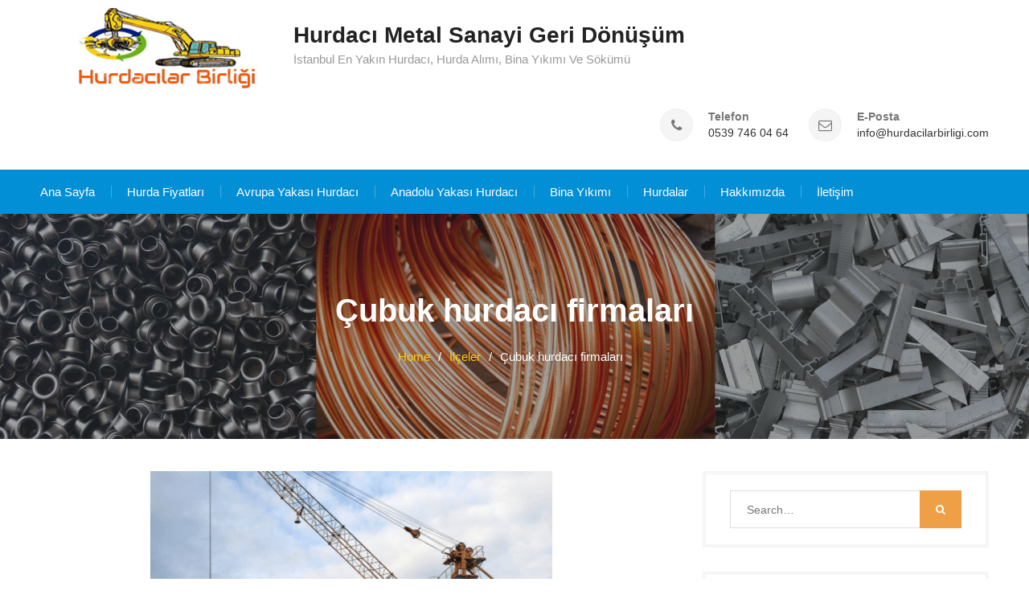

--- FILE ---
content_type: text/html; charset=UTF-8
request_url: https://hurdacilarbirligi.com/ilceler/cubuk-hurdaci-firmalari.html
body_size: 12433
content:
<!DOCTYPE html><html lang="tr"><head><meta charset="UTF-8"><meta name="viewport" content="width=device-width, initial-scale=1"><meta name='robots' content='index, follow, max-image-preview:large, max-snippet:-1, max-video-preview:-1' /><style type='text/css'></style><title>Çubuk hurdacı firmaları - Hurdacı Metal Sanayi Geri Dönüşüm</title><meta name="description" content="Çubuk hurdacı firmaları olarak size en yakın hurdacı bayisi olarak önemsiz, kullanılmayan her türlü hurdaları alabiliriz. Hurda tanımı" /><link rel="canonical" href="https://hurdacilarbirligi.com/ilceler/cubuk-hurdaci-firmalari.html" /><meta property="og:locale" content="tr_TR" /><meta property="og:type" content="article" /><meta property="og:title" content="Çubuk hurdacı firmaları - Hurdacı Metal Sanayi Geri Dönüşüm" /><meta property="og:description" content="Çubuk hurdacı firmaları olarak size en yakın hurdacı bayisi olarak önemsiz, kullanılmayan her türlü hurdaları alabiliriz. Hurda tanımı" /><meta property="og:url" content="https://hurdacilarbirligi.com/ilceler/cubuk-hurdaci-firmalari.html" /><meta property="og:site_name" content="Hurdacı Metal Sanayi Geri Dönüşüm" /><meta property="article:publisher" content="https://www.facebook.com/hurdacilarbirligi/" /><meta property="article:published_time" content="2022-07-19T07:30:02+00:00" /><meta property="article:modified_time" content="2022-07-18T14:13:14+00:00" /><meta property="og:image" content="https://hurdacilarbirligi.com/wp-content/uploads/2022/06/kartal-hurdaci-firmalari.png" /><meta property="og:image:width" content="500" /><meta property="og:image:height" content="500" /><meta property="og:image:type" content="image/png" /><meta name="author" content="Hurdacılar Birliği" /><meta name="twitter:card" content="summary_large_image" /><meta name="twitter:creator" content="@HurdacilarBirlk" /><meta name="twitter:site" content="@HurdacilarBirlk" /><meta name="twitter:label1" content="Yazan:" /><meta name="twitter:data1" content="Hurdacılar Birliği" /><meta name="twitter:label2" content="Tahmini okuma süresi" /><meta name="twitter:data2" content="4 dakika" /> <script type="application/ld+json" class="schema-premium">{"@context":"https:\/\/schema.org\/","@type":"WPHeader","url":"https:\/\/hurdacilarbirligi.com","headline":"Çubuk hurdacı firmaları","description":"İstanbul En Yakın Hurdacı, Hurda Alımı, Bina Yıkımı Ve Sökümü"}</script><script type="application/ld+json" class="schema-premium">{"@context":"https:\/\/schema.org","@type":"BreadcrumbList","@id":"https:\/\/hurdacilarbirligi.com\/ilceler\/cubuk-hurdaci-firmalari.html#breadcrumb","url":"https:\/\/hurdacilarbirligi.com\/ilceler\/cubuk-hurdaci-firmalari.html","itemListElement":[{"@type":"ListItem","position":1,"item":{"@type":"WebPage","@id":"https:\/\/hurdacilarbirligi.com","url":"https:\/\/hurdacilarbirligi.com","name":"En Yakın Hurdacı"}},{"@type":"ListItem","position":2,"item":{"@type":"WebPage","@id":"https:\/\/hurdacilarbirligi.com\/blog","url":"https:\/\/hurdacilarbirligi.com\/blog","name":"Blog"}},{"@type":"ListItem","position":3,"item":{"@type":"WebPage","@id":"https:\/\/hurdacilarbirligi.com\/ilceler\/cubuk-hurdaci-firmalari.html","url":"https:\/\/hurdacilarbirligi.com\/ilceler\/cubuk-hurdaci-firmalari.html","name":"Çubuk hurdacı firmaları","image":"https:\/\/hurdacilarbirligi.com\/wp-content\/uploads\/2022\/06\/kartal-hurdaci-firmalari.png"}}]}</script><script type="application/ld+json" class="schema-premium">{"@context":"https:\/\/schema.org\/","@type":"WPFooter","url":"https:\/\/hurdacilarbirligi.com","headline":"Çubuk hurdacı firmaları","description":"İstanbul En Yakın Hurdacı, Hurda Alımı, Bina Yıkımı Ve Sökümü","copyrightYear":"2022"}</script><link data-optimized="1" rel='stylesheet' id='wp-block-library-css'  href='https://hurdacilarbirligi.com/wp-content/litespeed/css/3379c09a5e80926a26eb53301892839b.css?ver=2839b' type='text/css' media='all' /><style id='global-styles-inline-css' type='text/css'>body{--wp--preset--color--black: #000000;--wp--preset--color--cyan-bluish-gray: #abb8c3;--wp--preset--color--white: #ffffff;--wp--preset--color--pale-pink: #f78da7;--wp--preset--color--vivid-red: #cf2e2e;--wp--preset--color--luminous-vivid-orange: #ff6900;--wp--preset--color--luminous-vivid-amber: #fcb900;--wp--preset--color--light-green-cyan: #7bdcb5;--wp--preset--color--vivid-green-cyan: #00d084;--wp--preset--color--pale-cyan-blue: #8ed1fc;--wp--preset--color--vivid-cyan-blue: #0693e3;--wp--preset--color--vivid-purple: #9b51e0;--wp--preset--gradient--vivid-cyan-blue-to-vivid-purple: linear-gradient(135deg,rgba(6,147,227,1) 0%,rgb(155,81,224) 100%);--wp--preset--gradient--light-green-cyan-to-vivid-green-cyan: linear-gradient(135deg,rgb(122,220,180) 0%,rgb(0,208,130) 100%);--wp--preset--gradient--luminous-vivid-amber-to-luminous-vivid-orange: linear-gradient(135deg,rgba(252,185,0,1) 0%,rgba(255,105,0,1) 100%);--wp--preset--gradient--luminous-vivid-orange-to-vivid-red: linear-gradient(135deg,rgba(255,105,0,1) 0%,rgb(207,46,46) 100%);--wp--preset--gradient--very-light-gray-to-cyan-bluish-gray: linear-gradient(135deg,rgb(238,238,238) 0%,rgb(169,184,195) 100%);--wp--preset--gradient--cool-to-warm-spectrum: linear-gradient(135deg,rgb(74,234,220) 0%,rgb(151,120,209) 20%,rgb(207,42,186) 40%,rgb(238,44,130) 60%,rgb(251,105,98) 80%,rgb(254,248,76) 100%);--wp--preset--gradient--blush-light-purple: linear-gradient(135deg,rgb(255,206,236) 0%,rgb(152,150,240) 100%);--wp--preset--gradient--blush-bordeaux: linear-gradient(135deg,rgb(254,205,165) 0%,rgb(254,45,45) 50%,rgb(107,0,62) 100%);--wp--preset--gradient--luminous-dusk: linear-gradient(135deg,rgb(255,203,112) 0%,rgb(199,81,192) 50%,rgb(65,88,208) 100%);--wp--preset--gradient--pale-ocean: linear-gradient(135deg,rgb(255,245,203) 0%,rgb(182,227,212) 50%,rgb(51,167,181) 100%);--wp--preset--gradient--electric-grass: linear-gradient(135deg,rgb(202,248,128) 0%,rgb(113,206,126) 100%);--wp--preset--gradient--midnight: linear-gradient(135deg,rgb(2,3,129) 0%,rgb(40,116,252) 100%);--wp--preset--duotone--dark-grayscale: url('#wp-duotone-dark-grayscale');--wp--preset--duotone--grayscale: url('#wp-duotone-grayscale');--wp--preset--duotone--purple-yellow: url('#wp-duotone-purple-yellow');--wp--preset--duotone--blue-red: url('#wp-duotone-blue-red');--wp--preset--duotone--midnight: url('#wp-duotone-midnight');--wp--preset--duotone--magenta-yellow: url('#wp-duotone-magenta-yellow');--wp--preset--duotone--purple-green: url('#wp-duotone-purple-green');--wp--preset--duotone--blue-orange: url('#wp-duotone-blue-orange');--wp--preset--font-size--small: 13px;--wp--preset--font-size--medium: 20px;--wp--preset--font-size--large: 36px;--wp--preset--font-size--x-large: 42px;}.has-black-color{color: var(--wp--preset--color--black) !important;}.has-cyan-bluish-gray-color{color: var(--wp--preset--color--cyan-bluish-gray) !important;}.has-white-color{color: var(--wp--preset--color--white) !important;}.has-pale-pink-color{color: var(--wp--preset--color--pale-pink) !important;}.has-vivid-red-color{color: var(--wp--preset--color--vivid-red) !important;}.has-luminous-vivid-orange-color{color: var(--wp--preset--color--luminous-vivid-orange) !important;}.has-luminous-vivid-amber-color{color: var(--wp--preset--color--luminous-vivid-amber) !important;}.has-light-green-cyan-color{color: var(--wp--preset--color--light-green-cyan) !important;}.has-vivid-green-cyan-color{color: var(--wp--preset--color--vivid-green-cyan) !important;}.has-pale-cyan-blue-color{color: var(--wp--preset--color--pale-cyan-blue) !important;}.has-vivid-cyan-blue-color{color: var(--wp--preset--color--vivid-cyan-blue) !important;}.has-vivid-purple-color{color: var(--wp--preset--color--vivid-purple) !important;}.has-black-background-color{background-color: var(--wp--preset--color--black) !important;}.has-cyan-bluish-gray-background-color{background-color: var(--wp--preset--color--cyan-bluish-gray) !important;}.has-white-background-color{background-color: var(--wp--preset--color--white) !important;}.has-pale-pink-background-color{background-color: var(--wp--preset--color--pale-pink) !important;}.has-vivid-red-background-color{background-color: var(--wp--preset--color--vivid-red) !important;}.has-luminous-vivid-orange-background-color{background-color: var(--wp--preset--color--luminous-vivid-orange) !important;}.has-luminous-vivid-amber-background-color{background-color: var(--wp--preset--color--luminous-vivid-amber) !important;}.has-light-green-cyan-background-color{background-color: var(--wp--preset--color--light-green-cyan) !important;}.has-vivid-green-cyan-background-color{background-color: var(--wp--preset--color--vivid-green-cyan) !important;}.has-pale-cyan-blue-background-color{background-color: var(--wp--preset--color--pale-cyan-blue) !important;}.has-vivid-cyan-blue-background-color{background-color: var(--wp--preset--color--vivid-cyan-blue) !important;}.has-vivid-purple-background-color{background-color: var(--wp--preset--color--vivid-purple) !important;}.has-black-border-color{border-color: var(--wp--preset--color--black) !important;}.has-cyan-bluish-gray-border-color{border-color: var(--wp--preset--color--cyan-bluish-gray) !important;}.has-white-border-color{border-color: var(--wp--preset--color--white) !important;}.has-pale-pink-border-color{border-color: var(--wp--preset--color--pale-pink) !important;}.has-vivid-red-border-color{border-color: var(--wp--preset--color--vivid-red) !important;}.has-luminous-vivid-orange-border-color{border-color: var(--wp--preset--color--luminous-vivid-orange) !important;}.has-luminous-vivid-amber-border-color{border-color: var(--wp--preset--color--luminous-vivid-amber) !important;}.has-light-green-cyan-border-color{border-color: var(--wp--preset--color--light-green-cyan) !important;}.has-vivid-green-cyan-border-color{border-color: var(--wp--preset--color--vivid-green-cyan) !important;}.has-pale-cyan-blue-border-color{border-color: var(--wp--preset--color--pale-cyan-blue) !important;}.has-vivid-cyan-blue-border-color{border-color: var(--wp--preset--color--vivid-cyan-blue) !important;}.has-vivid-purple-border-color{border-color: var(--wp--preset--color--vivid-purple) !important;}.has-vivid-cyan-blue-to-vivid-purple-gradient-background{background: var(--wp--preset--gradient--vivid-cyan-blue-to-vivid-purple) !important;}.has-light-green-cyan-to-vivid-green-cyan-gradient-background{background: var(--wp--preset--gradient--light-green-cyan-to-vivid-green-cyan) !important;}.has-luminous-vivid-amber-to-luminous-vivid-orange-gradient-background{background: var(--wp--preset--gradient--luminous-vivid-amber-to-luminous-vivid-orange) !important;}.has-luminous-vivid-orange-to-vivid-red-gradient-background{background: var(--wp--preset--gradient--luminous-vivid-orange-to-vivid-red) !important;}.has-very-light-gray-to-cyan-bluish-gray-gradient-background{background: var(--wp--preset--gradient--very-light-gray-to-cyan-bluish-gray) !important;}.has-cool-to-warm-spectrum-gradient-background{background: var(--wp--preset--gradient--cool-to-warm-spectrum) !important;}.has-blush-light-purple-gradient-background{background: var(--wp--preset--gradient--blush-light-purple) !important;}.has-blush-bordeaux-gradient-background{background: var(--wp--preset--gradient--blush-bordeaux) !important;}.has-luminous-dusk-gradient-background{background: var(--wp--preset--gradient--luminous-dusk) !important;}.has-pale-ocean-gradient-background{background: var(--wp--preset--gradient--pale-ocean) !important;}.has-electric-grass-gradient-background{background: var(--wp--preset--gradient--electric-grass) !important;}.has-midnight-gradient-background{background: var(--wp--preset--gradient--midnight) !important;}.has-small-font-size{font-size: var(--wp--preset--font-size--small) !important;}.has-medium-font-size{font-size: var(--wp--preset--font-size--medium) !important;}.has-large-font-size{font-size: var(--wp--preset--font-size--large) !important;}.has-x-large-font-size{font-size: var(--wp--preset--font-size--x-large) !important;}</style><link data-optimized="1" rel='stylesheet' id='wbcr-comments-plus-url-span-css'  href='https://hurdacilarbirligi.com/wp-content/litespeed/css/ee20a8ada039beb91bc75252eb517bcc.css?ver=17bcc' type='text/css' media='all' /><link data-optimized="1" rel='stylesheet' id='contact-form-7-css'  href='https://hurdacilarbirligi.com/wp-content/litespeed/css/21f7f2f736d371c5ca7e932588cae93c.css?ver=ae93c' type='text/css' media='all' /><link data-optimized="1" rel='stylesheet' id='lcb-css-movement-css'  href='https://hurdacilarbirligi.com/wp-content/litespeed/css/35543bd84dac71a18a51c0217010611e.css?ver=0611e' type='text/css' media='all' /><link data-optimized="1" rel='stylesheet' id='lcb-css-main-css'  href='https://hurdacilarbirligi.com/wp-content/litespeed/css/11830c3a32ed026d88fca1ec5e9ae871.css?ver=ae871' type='text/css' media='all' /><link data-optimized="1" rel='stylesheet' id='ez-icomoon-css'  href='https://hurdacilarbirligi.com/wp-content/litespeed/css/7e9d95f1e3d6741f619f22a2b4214b50.css?ver=14b50' type='text/css' media='all' /><link data-optimized="1" rel='stylesheet' id='ez-toc-css'  href='https://hurdacilarbirligi.com/wp-content/litespeed/css/f9b1cf4483d17208b1395925f94b71fd.css?ver=b71fd' type='text/css' media='all' /><style id='ez-toc-inline-css' type='text/css'>div#ez-toc-container p.ez-toc-title {font-size: 120%;}div#ez-toc-container p.ez-toc-title {font-weight: 500;}div#ez-toc-container ul li {font-size: 95%;}div#ez-toc-container nav ul ul li ul li {font-size: %!important;}</style><link data-optimized="1" rel='stylesheet' id='jquery-sidr-css'  href='https://hurdacilarbirligi.com/wp-content/litespeed/css/febf800fe857c5add9a50b552e4ad983.css?ver=ad983' type='text/css' media='all' /><link data-optimized="1" rel='stylesheet' id='best-business-style-css'  href='https://hurdacilarbirligi.com/wp-content/litespeed/css/3b1f56d2acf48ccca2b4a28b86eee227.css?ver=ee227' type='text/css' media='all' /> <script type='text/javascript' id='wbcr_clearfy-css-lazy-load-js-extra'>var wbcr_clearfy_async_links = {"wbcr_clearfy-font-awesome":"https:\/\/hurdacilarbirligi.com\/wp-content\/plugins\/elementor\/assets\/lib\/font-awesome\/css\/font-awesome.min.css"};</script> <script>(function(w,d,s,l,i){w[l]=w[l]||[];w[l].push({'gtm.start':
new Date().getTime(),event:'gtm.js'});var f=d.getElementsByTagName(s)[0],
j=d.createElement(s),dl=l!='dataLayer'?'&l='+l:'';j.async=true;j.src=
'https://www.googletagmanager.com/gtm.js?id='+i+dl;f.parentNode.insertBefore(j,f);
})(window,document,'script','dataLayer','GTM-M9NHJJK');</script> <style type="text/css"></style> <script type='text/javascript'>!function(f,b,e,v,n,t,s){if(f.fbq)return;n=f.fbq=function(){n.callMethod?
n.callMethod.apply(n,arguments):n.queue.push(arguments)};if(!f._fbq)f._fbq=n;
n.push=n;n.loaded=!0;n.version='2.0';n.queue=[];t=b.createElement(e);t.async=!0;
t.src=v;s=b.getElementsByTagName(e)[0];s.parentNode.insertBefore(t,s)}(window,
document,'script','https://connect.facebook.net/en_US/fbevents.js');</script> <script type='text/javascript'>fbq('init', '612118372987509', {}, {
    "agent": "wordpress-6.0.11-3.0.7"
});</script><script type='text/javascript'>fbq('track', 'PageView', []);</script> <noscript> <img height="1" width="1" style="display:none" alt="fbpx"
src="https://www.facebook.com/tr?id=612118372987509&ev=PageView&noscript=1" /> </noscript><link rel="icon" href="https://hurdacilarbirligi.com/wp-content/uploads/2017/12/cropped-hurdacilar-birligi-32x32.png" sizes="32x32" /><link rel="icon" href="https://hurdacilarbirligi.com/wp-content/uploads/2017/12/cropped-hurdacilar-birligi-192x192.png" sizes="192x192" /><link rel="apple-touch-icon" href="https://hurdacilarbirligi.com/wp-content/uploads/2017/12/cropped-hurdacilar-birligi-180x180.png" /><meta name="msapplication-TileImage" content="https://hurdacilarbirligi.com/wp-content/uploads/2017/12/cropped-hurdacilar-birligi-270x270.png" /></head><body data-rsssl=1 class="post-template-default single single-post postid-5653 single-format-standard wp-custom-logo header-layout-1 global-layout-right-sidebar elementor-default elementor-kit-5875"><div id="page" class="hfeed site"><a class="skip-link screen-reader-text" href="#content">Skip to content</a><div class="mobile-nav-wrap"> <a id="mobile-trigger" href="#mob-menu"><i class="fa fa-list-ul" aria-hidden="true"></i><span>Main Menu<span></a><div id="mob-menu"><ul id="menu-birincil-menu" class="menu"><li id="menu-item-12" class="menu-item menu-item-type-post_type menu-item-object-page menu-item-home menu-item-12"><a href="https://hurdacilarbirligi.com/" data-wpel-link="internal">Ana Sayfa</a></li><li id="menu-item-562" class="menu-item menu-item-type-custom menu-item-object-custom menu-item-562"><a href="https://hurdacilarbirligi.com/hurda-fiyatlari" data-wpel-link="internal">Hurda Fiyatları</a></li><li id="menu-item-121" class="menu-item menu-item-type-custom menu-item-object-custom menu-item-121"><a href="https://hurdacilarbirligi.com/avrupa-yakasi-hurdaci" data-wpel-link="internal">Avrupa Yakası Hurdacı</a></li><li id="menu-item-122" class="menu-item menu-item-type-custom menu-item-object-custom menu-item-122"><a href="https://hurdacilarbirligi.com/anadolu-yakasi-hurdaci" data-wpel-link="internal">Anadolu Yakası Hurdacı</a></li><li id="menu-item-475" class="menu-item menu-item-type-taxonomy menu-item-object-category menu-item-475"><a href="https://hurdacilarbirligi.com/bina-yikimi" data-wpel-link="internal">Bina Yıkımı</a></li><li id="menu-item-424" class="menu-item menu-item-type-taxonomy menu-item-object-category menu-item-424"><a href="https://hurdacilarbirligi.com/hurdalar" data-wpel-link="internal">Hurdalar</a></li><li id="menu-item-517" class="menu-item menu-item-type-post_type menu-item-object-page menu-item-517"><a href="https://hurdacilarbirligi.com/istanbul-hurdaci-firmasi" data-wpel-link="internal">Hakkımızda</a></li><li id="menu-item-32" class="menu-item menu-item-type-post_type menu-item-object-page menu-item-32"><a href="https://hurdacilarbirligi.com/iletisim" data-wpel-link="internal">İletişim</a></li></ul></div></div><header id="masthead" class="site-header" role="banner"><div class="container"><div class="site-branding"> <a href="https://hurdacilarbirligi.com/" class="custom-logo-link" rel="home" data-wpel-link="internal"><img width="300" height="100" src="https://hurdacilarbirligi.com/wp-content/uploads/2020/05/Hurdacilar_birligi.jpg" class="custom-logo" alt="En yakın hurdacı" /></a><div id="site-identity"><p class="site-title"><a href="https://hurdacilarbirligi.com/" rel="home" data-wpel-link="internal">Hurdacı Metal Sanayi Geri Dönüşüm</a></p><p class="site-description">İstanbul En Yakın Hurdacı, Hurda Alımı, Bina Yıkımı Ve Sökümü</p></div></div><div class="right-head"><div id="quick-contact"><ul class="quick-contact-list"><li class="quick-call"> <strong>Telefon</strong> <a href="tel:05397460464" data-wpel-link="internal">0539 746 04 64</a></li><li class="quick-email"> <strong>E-Posta</strong> <a href="mailto:info@hurdacilarbirligi.com">info@hurdacilarbirligi.com</a></li></ul></div></div></div></header><div id="main-nav" class="clear-fix"><div class="container"><nav id="site-navigation" class="main-navigation" role="navigation"><div class="wrap-menu-content"><div class="menu-birincil-menu-container"><ul id="primary-menu" class="menu"><li class="menu-item menu-item-type-post_type menu-item-object-page menu-item-home menu-item-12"><a href="https://hurdacilarbirligi.com/" data-wpel-link="internal">Ana Sayfa</a></li><li class="menu-item menu-item-type-custom menu-item-object-custom menu-item-562"><a href="https://hurdacilarbirligi.com/hurda-fiyatlari" data-wpel-link="internal">Hurda Fiyatları</a></li><li class="menu-item menu-item-type-custom menu-item-object-custom menu-item-121"><a href="https://hurdacilarbirligi.com/avrupa-yakasi-hurdaci" data-wpel-link="internal">Avrupa Yakası Hurdacı</a></li><li class="menu-item menu-item-type-custom menu-item-object-custom menu-item-122"><a href="https://hurdacilarbirligi.com/anadolu-yakasi-hurdaci" data-wpel-link="internal">Anadolu Yakası Hurdacı</a></li><li class="menu-item menu-item-type-taxonomy menu-item-object-category menu-item-475"><a href="https://hurdacilarbirligi.com/bina-yikimi" data-wpel-link="internal">Bina Yıkımı</a></li><li class="menu-item menu-item-type-taxonomy menu-item-object-category menu-item-424"><a href="https://hurdacilarbirligi.com/hurdalar" data-wpel-link="internal">Hurdalar</a></li><li class="menu-item menu-item-type-post_type menu-item-object-page menu-item-517"><a href="https://hurdacilarbirligi.com/istanbul-hurdaci-firmasi" data-wpel-link="internal">Hakkımızda</a></li><li class="menu-item menu-item-type-post_type menu-item-object-page menu-item-32"><a href="https://hurdacilarbirligi.com/iletisim" data-wpel-link="internal">İletişim</a></li></ul></div></div></nav></div></div><div id="custom-header" style="background-image:url('https://hurdacilarbirligi.com/wp-content/uploads/2022/08/Adsiz-tasarim-2022-08-04T183951.346.jpg');"><div class="custom-header-wrapper"><div class="container"><h1 class="page-title">Çubuk hurdacı firmaları</h1></div><div id="breadcrumb"><div role="navigation" aria-label="Breadcrumbs" class="breadcrumb-trail breadcrumbs" itemprop="breadcrumb"><ul class="trail-items" itemscope itemtype="http://schema.org/BreadcrumbList"><meta name="numberOfItems" content="3" /><meta name="itemListOrder" content="Ascending" /><li itemprop="itemListElement" itemscope itemtype="http://schema.org/ListItem" class="trail-item trail-begin"><a href="https://hurdacilarbirligi.com" rel="home" itemprop="item" data-wpel-link="internal"><span itemprop="name">Home</span></a><meta itemprop="position" content="1" /></li><li itemprop="itemListElement" itemscope itemtype="http://schema.org/ListItem" class="trail-item"><a href="https://hurdacilarbirligi.com/ilceler" itemprop="item" data-wpel-link="internal"><span itemprop="name">İlçeler</span></a><meta itemprop="position" content="2" /></li><li itemprop="itemListElement" itemscope itemtype="http://schema.org/ListItem" class="trail-item trail-end"><span itemprop="item"><span itemprop="name">Çubuk hurdacı firmaları</span></span><meta itemprop="position" content="3" /></li></ul></div></div></div></div><div id="content" class="site-content"><div class="container"><div class="inner-wrapper"><div id="primary" class="content-area"><main id="main" class="site-main" role="main"><article id="post-5653" class="post-5653 post type-post status-publish format-standard has-post-thumbnail hentry category-ilceler"> <img width="500" height="500" src="https://hurdacilarbirligi.com/wp-content/uploads/2022/06/kartal-hurdaci-firmalari.png" class="best-business-post-thumb aligncenter wp-post-image" alt="Keçiören hurdacı firmaları" srcset="https://hurdacilarbirligi.com/wp-content/uploads/2022/06/kartal-hurdaci-firmalari.png 500w, https://hurdacilarbirligi.com/wp-content/uploads/2022/06/kartal-hurdaci-firmalari-300x300.png 300w, https://hurdacilarbirligi.com/wp-content/uploads/2022/06/kartal-hurdaci-firmalari-150x150.png 150w, https://hurdacilarbirligi.com/wp-content/uploads/2022/06/kartal-hurdaci-firmalari-270x270.png 270w" sizes="(max-width: 500px) 100vw, 500px" /><header class="entry-header"><div class="entry-meta"> <span class="posted-on"><a href="https://hurdacilarbirligi.com/ilceler/cubuk-hurdaci-firmalari.html" rel="bookmark" data-wpel-link="internal"><time class="entry-date published" datetime="2022-07-19T07:30:02+00:00">Temmuz 19, 2022</time><time class="updated" datetime="2022-07-18T14:13:14+00:00">Temmuz 18, 2022</time></a></span><span class="byline"> <span class="author vcard"><a class="url fn n" href="https://hurdacilarbirligi.com/author/hurdacilarbirligi" data-wpel-link="internal">Hurdacılar Birliği</a></span></span></div></header><div class="entry-content"><p><strong>Çubuk hurdacı firmaları</strong> olarak size en yakın hurdacı bayisi olarak önemsiz, kullanılmayan her türlü hurdaları alabiliriz. Hurda tanımı genel olarak en küçük malzemeden ev eşyalarından buzdolabına veya arabaya kadar geniş bir yelpazeye sahiptir.  Atık maddeler artık üretim işlevlerine göre kullanılamasa da, geri dönüşüm için hala faydalıdır.  Çünkü bu ürünlerin malzemeleri geri dönüştürülerek yeni ürünlere dönüştürülebilir.  Geri dönüşümde ilk adım bu ürünleri toplamak ve özelliklerine göre ayırmaktır.  Hurda sektörü bu ilk adıma katkı sağlayan önemli bir sektördür.</p><p>Demir, bakır, çelik ve alüminyum başta olmak üzere değerli metallerden oluşan çeşitli malzemeler hurda alanında toplanır.  Bu malzemelerin geri dönüştürülmesi de doğanın korunmasına yardımcı olur.  Çünkü mineraller dünya genelinde sınırlıdır ve geri dönüşüm çok önemlidir.</p><p>&nbsp;</p><div id="ez-toc-container" class="ez-toc-v2_0_31_1 counter-hierarchy counter-decimal ez-toc-grey"><div class="ez-toc-title-container"><p class="ez-toc-title">İ&ccedil;eriğimizde Nelerden Bahsettik?</p> <span class="ez-toc-title-toggle"><a href="#" class="ez-toc-pull-right ez-toc-btn ez-toc-btn-xs ez-toc-btn-default ez-toc-toggle" style="display: none;"><label for="item" aria-label="Table of Content"><i class="ez-toc-glyphicon ez-toc-icon-toggle"></i></label><input type="checkbox" id="item"></a></span></div><nav><ul class="ez-toc-list ez-toc-list-level-1"><li class="ez-toc-page-1 ez-toc-heading-level-2"><a class="ez-toc-link ez-toc-heading-1" href="#Cubuk-hurdaci-firmalarina-hangi-malzemeler-verilebilir" title="Çubuk hurdacı firmalarına hangi malzemeler verilebilir?">Çubuk hurdacı firmalarına hangi malzemeler verilebilir?</a></li><li class="ez-toc-page-1 ez-toc-heading-level-2"><a class="ez-toc-link ez-toc-heading-2" href="#Cubukda-en-yakin-hurda-saticisini-nasil-bulabilirim" title="Çubuk’da en yakın hurda satıcısını nasıl bulabilirim?">Çubuk’da en yakın hurda satıcısını nasıl bulabilirim?</a></li><li class="ez-toc-page-1 ez-toc-heading-level-2"><a class="ez-toc-link ez-toc-heading-3" href="#Cubuk-hurdaci-hizmetleri" title="Çubuk hurdacı hizmetleri">Çubuk hurdacı hizmetleri</a></li><li class="ez-toc-page-1 ez-toc-heading-level-2"><a class="ez-toc-link ez-toc-heading-4" href="#Cubuk-Hurda-Bayilerinin-Hizmetleri" title="Çubuk Hurda Bayilerinin Hizmetleri">Çubuk Hurda Bayilerinin Hizmetleri</a></li><li class="ez-toc-page-1 ez-toc-heading-level-2"><a class="ez-toc-link ez-toc-heading-5" href="#Cubuk-hurda-bayi-numaralarinin-dogrulugu" title="Çubuk hurda bayi numaralarının doğruluğu">Çubuk hurda bayi numaralarının doğruluğu</a></li></ul></nav></div><h2><span class="ez-toc-section" id="Cubuk-hurdaci-firmalarina-hangi-malzemeler-verilebilir"></span>Çubuk hurdacı firmalarına hangi malzemeler verilebilir?<span class="ez-toc-section-end"></span></h2><p><strong>Çubuk hurdacı firmamız</strong> hem toptan hem de tahıl hesabından hurda ürünleri toplar.  Hurda firmalarından toptan ürünlerin büyük bir kısmı transformatörler, çatı sistemleri, inşaat demiri, metal kablolar, çatı sistemleri, paneller, demir veya çelik borular, demir raflar ve işçi kabinleridir.  Tahıl hesabı ile satın alınan başlıca ürünler buzdolabı, çamaşır makinesi, bulaşık makinesi, fırın, televizyon, su ısıtıcısı ve kablo gibi ürünlerdir.</p><p>Ayrıca hurdalığa gidebilir, geri dönüşüme yardımcı olabilir ve kullanılmayan ürünlerinizden ekonomik bir gelir elde edebilirsiniz.  Ancak büyük şehirlerde hurdacı bulmak çok zor.  Ayrıca diğer ilçelerden Çubuk gibi şehir merkezine uzak ilçelere hurdacı getirmek pahalıdır.  Bu nedenle Çubuk’da size en yakın hurdacıyı aramanız çok önemlidir.</p><p>&nbsp;</p><h2><span class="ez-toc-section" id="Cubukda-en-yakin-hurda-saticisini-nasil-bulabilirim"></span>Çubuk’da en yakın hurda satıcısını nasıl bulabilirim?<span class="ez-toc-section-end"></span></h2><p><strong>Çubuk hurdacı firmaları</strong> bulmak çok kolay, kullanmadığınız bir ürününüz varsa, hurdacılara satarak para kazanabilir, geri dönüşüme de katkıda bulunabilirsiniz.  Bununla birlikte, hurda genellikle taşınması için çok ağırdır ve uzak yerlere taşınması zordur.  Bu nedenle size en yakın hurda satıcısını bulmak, verebileceğiniz en iyi karardır.</p><p>Çubuk&#8217;da size en yakın hurdacıyı ararken Google ve Yandex gibi internet arama motorlarını kullanabilirsiniz.  Buradaki sonuçlar genellikle firmaların adresleri ve telefon numaraları gibi bilgileri içerir.  Ayrıca aradığınız şirketin varsa arama motoru incelemelerini de okuyabilirsiniz.</p><p>&nbsp;</p><h2><span class="ez-toc-section" id="Cubuk-hurdaci-hizmetleri"></span>Çubuk hurdacı hizmetleri<span class="ez-toc-section-end"></span></h2><p>Çubuk&#8217;da size en yakın hurdacıları bulduktan sonra, onlarla doğru bir şekilde iletişime geçmeniz önemlidir.  Bu firmalardan bazıları sizin ilettiğiniz yerlere ulaşım sağlayarak ulaşım hizmetini de üstlenmektedir.  Ayrıca bu firmalar hurda hizmetlerinde sizinle iş birliği yaparak güvenli bir ortam oluşturmaktadır.  Çubuk&#8217;da hurda metal hizmeti veren firma sayısı oldukça fazladır.  Bu firmalar arasından en uygun fiyatı ve en güvenilir firmaları seçmeniz sizin için faydalı olacaktır.</p><h2><span class="ez-toc-section" id="Cubuk-Hurda-Bayilerinin-Hizmetleri"></span>Çubuk Hurda Bayilerinin Hizmetleri<span class="ez-toc-section-end"></span></h2><p>Hurda mallar genellikle ağır ve büyük olduğu için taşınması kolay olmayan malzemelerdir.  İşte burada <strong>Çubuk hurdacı firmalarının</strong> nakliye hizmeti devreye giriyor.  Hurda alıcıları genellikle bir fiyat teklif eder ve önemsiz hurdalarınızı geri dönüşüme sunmayı bekler.  Fiyatlar genel olarak ürünlerin malzeme cinsine, boyutuna ve kalitesine göre değişiklik göstermektedir.  Hurda bayinizin hangi hizmetleri sunduğunu öğrenmek için Çubuk hurda bayi numarasını arayarak bilgi almanız gerekmektedir.</p><p>&nbsp;</p><h2><span class="ez-toc-section" id="Cubuk-hurda-bayi-numaralarinin-dogrulugu"></span>Çubuk hurda bayi numaralarının doğruluğu<span class="ez-toc-section-end"></span></h2><p>Biraz araştırma ile Çubuk semti bölgenizdeki hurda bayilerini bulmak artık çok kolay.  Ancak bulduğunuz Çubuk hurda bayi numarası yanlış veya eksik olabilir.  Bu numaraların doğruluğunu doğrulamanın tek yolu onları aramaktır.  Bulunan iletişim numarası yanlış ise çubuk hurda şirketinin sosyal medya hesaplarını veya web sitesini ziyaret ederek şirkete ulaşmanın alternatif yollarını arayabilirsiniz. Çubuk&#8217;daki en yakın hurda bayisinin lokasyonlarına göz atınız.</p><p><strong>Diğer yazılar</strong></p><ul><li><p class="entry-title"><a href="https://hurdacilarbirligi.com/canakkale/canakkale-hurdaci.html" rel="bookmark" data-wpel-link="internal">Çanakkale Hurdacı</a></p></li></ul></div><footer class="entry-footer"> <span class="cat-links"><a href="https://hurdacilarbirligi.com/ilceler" rel="category tag" data-wpel-link="internal">İlçeler</a></span></footer></article><nav class="navigation post-navigation" aria-label="Yazılar"><h2 class="screen-reader-text">Yazı dolaşımı</h2><div class="nav-links"><div class="nav-previous"><a href="https://hurdacilarbirligi.com/ilceler/cankaya-hurdaci-firmalari.html" rel="prev" data-wpel-link="internal">Çankaya hurdacı firmaları</a></div><div class="nav-next"><a href="https://hurdacilarbirligi.com/ilceler/elmadag-hurdaci-firmalari.html" rel="next" data-wpel-link="internal">Elmadağ hurdacı firmaları</a></div></div></nav><div id="comments" class="comments-area"><div id="respond" class="comment-respond"><h3 id="reply-title" class="comment-reply-title">Bir cevap yazın <small><a rel="nofollow" id="cancel-comment-reply-link" href="/ilceler/cubuk-hurdaci-firmalari.html#respond" style="display:none;" data-wpel-link="internal">Cevabı iptal et</a></small></h3><form action="https://hurdacilarbirligi.com/wp-comments-post.php" method="post" id="commentform" class="comment-form" novalidate><p class="comment-notes"><span id="email-notes">E-posta hesabınız yayımlanmayacak.</span> <span class="required-field-message" aria-hidden="true">Gerekli alanlar <span class="required" aria-hidden="true">*</span> ile işaretlenmişlerdir</span></p><p class="comment-form-comment"><label for="comment">Yorum <span class="required" aria-hidden="true">*</span></label><textarea id="comment" name="comment" cols="45" rows="8" maxlength="65525" required></textarea></p><p class="comment-form-author"><label for="author">İsim <span class="required" aria-hidden="true">*</span></label> <input id="author" name="author" type="text" value="" size="30" maxlength="245" required /></p><p class="comment-form-email"><label for="email">E-posta <span class="required" aria-hidden="true">*</span></label> <input id="email" name="email" type="email" value="" size="30" maxlength="100" aria-describedby="email-notes" required /></p><p class="form-submit"><input name="submit" type="submit" id="submit" class="submit" value="Yorum gönder" /> <input type='hidden' name='comment_post_ID' value='5653' id='comment_post_ID' /> <input type='hidden' name='comment_parent' id='comment_parent' value='0' /></p><p style="display: none;"><input type="hidden" id="akismet_comment_nonce" name="akismet_comment_nonce" value="4c3bfc87bc" /></p><p style="display: none !important;"><label>&#916;<textarea name="ak_hp_textarea" cols="45" rows="8" maxlength="100"></textarea></label><input type="hidden" id="ak_js_1" name="ak_js" value="97"/><script>document.getElementById( "ak_js_1" ).setAttribute( "value", ( new Date() ).getTime() );</script></p></form></div></div></main></div><div id="sidebar-primary" class="widget-area sidebar" role="complementary"><aside id="search-2" class="widget widget_search"><form role="search" method="get" class="search-form" action="https://hurdacilarbirligi.com/"> <label> <span class="screen-reader-text">Search for:</span> <input type="search" class="search-field" placeholder="Search&hellip;" value="" name="s" title="Search for:" /> </label> <input type="submit" class="search-submit" value="&#xf002;" /></form></aside><aside id="recent-comments-2" class="widget widget_recent_comments"><h2 class="widget-title">Son Yorumlar</h2><ul id="recentcomments"><li class="recentcomments"><a href="https://hurdacilarbirligi.com/duzce/duzce-hurdaci.html#comment-3030" data-wpel-link="internal">Düzce Hurdacı</a> için <span class="comment-author-link"><span class="wbcr-clearfy-pseudo-link" data-uri="https://hurdacilarbirligi.com/ilceler/basiskele-hurdaci-firmalari.html">Başiskele hurdacı firmaları 2022 - En Yakın Hurdacı</span></span></li><li class="recentcomments"><a href="https://hurdacilarbirligi.com/canakkale/canakkale-hurdaci.html#comment-3029" data-wpel-link="internal">Çanakkale Hurdacı</a> için <span class="comment-author-link"><span class="wbcr-clearfy-pseudo-link" data-uri="https://hurdacilarbirligi.com/ilceler/darica-hurdaci-firmalari.html">Darıca hurdacı firmaları - En Yakın Hurdacı</span></span></li><li class="recentcomments"><a href="https://hurdacilarbirligi.com/eskisehir/eskisehir-hurdaci.html#comment-3028" data-wpel-link="internal">Eskişehir Hurdacı</a> için <span class="comment-author-link"><span class="wbcr-clearfy-pseudo-link" data-uri="https://hurdacilarbirligi.com/ilceler/derince-hurdaci-firmalari.html">Derince hurdacı firmaları - En Yakın Hurdacı</span></span></li><li class="recentcomments"><a href="https://hurdacilarbirligi.com/hurdalar/raf-hurdasi-fiyatlari.html#comment-3026" data-wpel-link="internal">Raf Hurdası Fiyatları</a> için <span class="comment-author-link"><span class="wbcr-clearfy-pseudo-link" data-uri="https://hurdacilarbirligi.com/ilceler/kartepe-hurdaci-firmalari.html">Kartepe hurdacı firmaları - En Yakın Hurdacı</span></span></li><li class="recentcomments"><a href="https://hurdacilarbirligi.com/hurdalar/hurda-bakir.html#comment-3025" data-wpel-link="internal">Hurda Bakır | Bakır Hurdası Alan Hurdacılar</a> için <span class="comment-author-link"><span class="wbcr-clearfy-pseudo-link" data-uri="https://hurdacilarbirligi.com/ilceler/yenimahalle-hurdaci.html">Yenimahalle hurdacı - En Yakın Hurdacı</span></span></li></ul></aside><aside id="categories-2" class="widget widget_categories"><h2 class="widget-title">Kategoriler</h2><ul><li class="cat-item cat-item-4"><a href="https://hurdacilarbirligi.com/anadolu-yakasi-hurdaci" title="Avrupa Yakası Hurdacı
avrupa yakası firmacı Hurdacılar Birliği" data-wpel-link="internal">Anadolu Yakası Hurdacı</a></li><li class="cat-item cat-item-3"><a href="https://hurdacilarbirligi.com/avrupa-yakasi-hurdaci" data-wpel-link="internal">Avrupa Yakası Hurdacı</a></li><li class="cat-item cat-item-138"><a href="https://hurdacilarbirligi.com/bina-yikimi" data-wpel-link="internal">Bina Yıkımı</a></li><li class="cat-item cat-item-1346"><a href="https://hurdacilarbirligi.com/bursa" data-wpel-link="internal">Bursa</a></li><li class="cat-item cat-item-1354"><a href="https://hurdacilarbirligi.com/canakkale" data-wpel-link="internal">Çanakkale</a></li><li class="cat-item cat-item-1323"><a href="https://hurdacilarbirligi.com/duzce" data-wpel-link="internal">Düzce</a></li><li class="cat-item cat-item-1338"><a href="https://hurdacilarbirligi.com/edirne-hurdaci" data-wpel-link="internal">Edirne</a></li><li class="cat-item cat-item-1412"><a href="https://hurdacilarbirligi.com/eskisehir" data-wpel-link="internal">Eskişehir</a></li><li class="cat-item cat-item-1"><a href="https://hurdacilarbirligi.com/hurda-genel" data-wpel-link="internal">Hurda Genel</a></li><li class="cat-item cat-item-5"><a href="https://hurdacilarbirligi.com/hurdalar" data-wpel-link="internal">Hurdalar</a></li><li class="cat-item cat-item-1610"><a href="https://hurdacilarbirligi.com/ilceler" data-wpel-link="internal">İlçeler</a></li><li class="cat-item cat-item-1522"><a href="https://hurdacilarbirligi.com/iller" data-wpel-link="internal">İller</a></li><li class="cat-item cat-item-223"><a href="https://hurdacilarbirligi.com/mahalle" data-wpel-link="internal">İstanbul Mahalle Hurdacı</a></li><li class="cat-item cat-item-1317"><a href="https://hurdacilarbirligi.com/kirklareli" data-wpel-link="internal">Kırklareli</a></li><li class="cat-item cat-item-1289"><a href="https://hurdacilarbirligi.com/kocaeli" data-wpel-link="internal">Kocaeli</a></li><li class="cat-item cat-item-1300"><a href="https://hurdacilarbirligi.com/sakarya" data-wpel-link="internal">Sakarya</a></li><li class="cat-item cat-item-173"><a href="https://hurdacilarbirligi.com/tekirdag" data-wpel-link="internal">Tekirdağ</a></li><li class="cat-item cat-item-1329"><a href="https://hurdacilarbirligi.com/tokat" data-wpel-link="internal">Tokat</a></li><li class="cat-item cat-item-1311"><a href="https://hurdacilarbirligi.com/yalova" data-wpel-link="internal">Yalova</a></li></ul></aside></div></div></div></div><div id="footer-widgets" class="widget-area" role="complementary"><div class="container"><div class="inner-wrapper"><div class="widget-column footer-active-2"><aside id="block-4" class="widget widget_block"><figure class="wp-block-embed is-type-video is-provider-youtube wp-block-embed-youtube wp-embed-aspect-16-9 wp-has-aspect-ratio"><div class="wp-block-embed__wrapper"> <iframe loading="lazy" title="Hurdacı istanbul geneli bina yıkım fabrika söküm soyma bakır hurdası alımı yapmaktayız 0539 698 6783" width="895" height="503" src="https://www.youtube.com/embed/_SfpG2Br5-4?feature=oembed" frameborder="0" allow="accelerometer; autoplay; clipboard-write; encrypted-media; gyroscope; picture-in-picture" allowfullscreen></iframe></div></figure></aside></div><div class="widget-column footer-active-2"><aside id="text-2" class="widget widget_text"><div class="textwidget"><p><center><a title="Hurda Fiyatları" href="https://hurdacilarbirligi.com/" data-wpel-link="internal">Hurda</a></center></p></div></aside></div></div></div></div><footer id="colophon" class="site-footer" role="contentinfo"><div class="container"><div class="copyright"> Copyright © Hurdacılar Birliği</div><div class="site-info"> Best Business by <a target="_blank" rel="nofollow noopener noreferrer" href="https://axlethemes.com/" data-wpel-link="external">Axle Themes</a></div></div></footer></div><div class='main_buttons' id='lcb_main_area'><div class="callnow_area on one-half lcb_hemen_ara_area" id=&quot;lcb_hemen_ara_area&quot;> <a href="tel:05397460464" data-wpel-link="internal"><div class="callnow_bottom"> <span class="b_callnow"> <i class="fa fa-phone"></i> Hemen Ara </span></div> </a></div><div class="schedule_area on one-half lcb_whatsapp_destek_area" id=&quot;lcb_whatsapp_destek_area&quot;> <a href="https://api.whatsapp.com/send?phone=905397460464" data-wpel-link="external" target="_blank" rel="nofollow noopener noreferrer"><div class="schedule_bottom"> <span class="b_schedule"> <i class="fa fa-whatsapp"></i> Whatsapp Destek </span></div> </a></div></div><style>@media (max-width: 790px) { 
                body {
                	margin-bottom: 104px;
                }
             }                       
                                body .main_buttons {
                         background: #0c4f92;
                         color: #fff;
                    }
                                    body .main_buttons .on:last-child {
                            border-left: 1px solid #666;
                        } 
                      
            .main_buttons .on a {
                color: #fff;
            }</style> <script type='text/javascript'>document.addEventListener( 'wpcf7mailsent', function( event ) {
        if( "fb_pxl_code" in event.detail.apiResponse){
          eval(event.detail.apiResponse.fb_pxl_code);
        }
      }, false );</script> <div id='fb-pxl-ajax-code'></div> <script type='text/javascript' id='contact-form-7-js-extra'>var wpcf7 = {"api":{"root":"https:\/\/hurdacilarbirligi.com\/wp-json\/","namespace":"contact-form-7\/v1"},"cached":"1"};</script> <script type='text/javascript' id='ez-toc-js-js-extra'>var ezTOC = {"smooth_scroll":"1","visibility_hide_by_default":"","width":"auto","scroll_offset":"30"};</script> <script type="text/javascript" defer src="https://hurdacilarbirligi.com/wp-content/cache/wmac/js/wmac_23059522e4ce7b0ba7ca0df535909360.js"></script></body></html>
<!-- Page optimized by LiteSpeed Cache @2026-01-18 01:33:15 -->

--- FILE ---
content_type: text/css
request_url: https://hurdacilarbirligi.com/wp-content/litespeed/css/11830c3a32ed026d88fca1ec5e9ae871.css?ver=ae871
body_size: 55
content:
.main_buttons{display:none}@media (max-width:790px){.main_buttons{z-index:99999;display:block;position:fixed;left:0;bottom:0;width:100%;height:104px;box-shadow:inset 0px 4px 14px -7px #404040;text-align:center;display:table}.main_buttons .on{padding:18px 0;display:table-cell}.main_buttons .on a{font-size:16px;text-decoration:none}.main_buttons .on i{font-size:32px;display:block;margin-bottom:4px}.main_buttons .one-third{width:32%}.main_buttons .one-half{width:48%}}